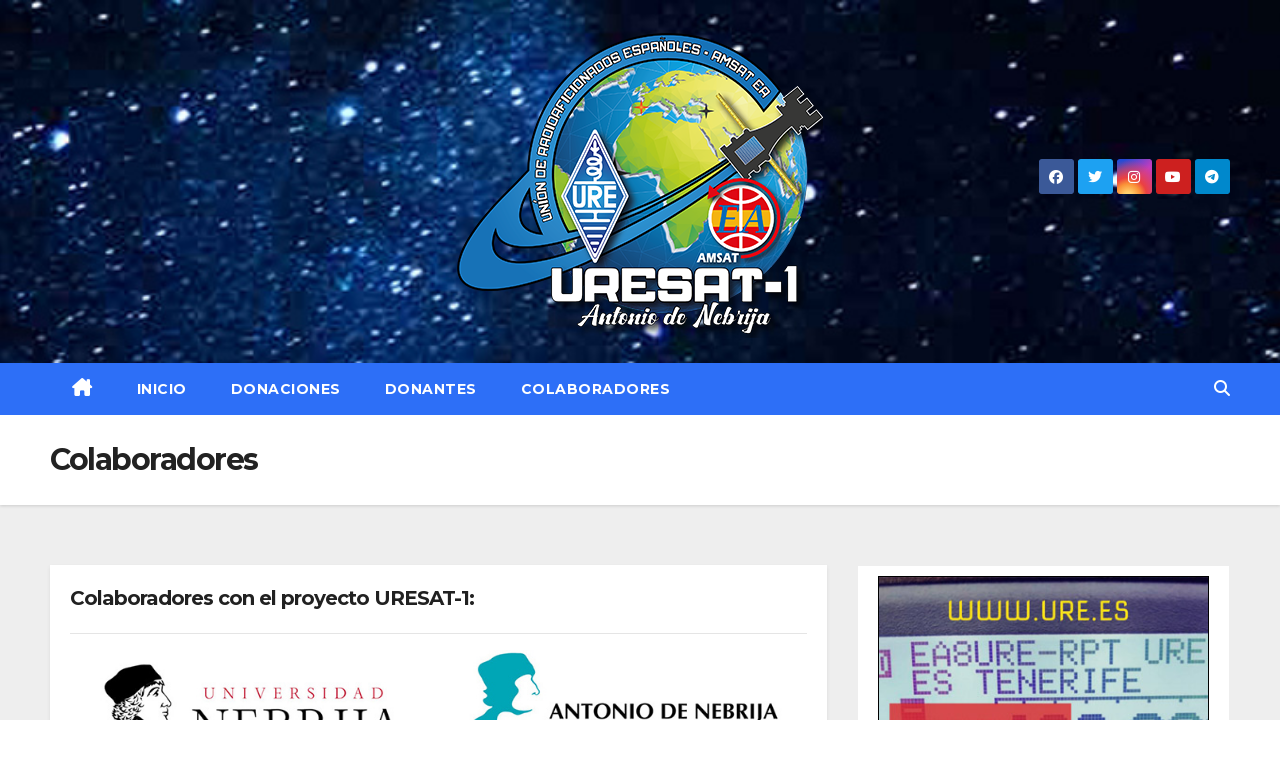

--- FILE ---
content_type: text/html; charset=UTF-8
request_url: https://uresat.ure.es/colaboradores/
body_size: 11644
content:
<!DOCTYPE html>
<html lang="es">
<head>
<meta charset="UTF-8">
<meta name="viewport" content="width=device-width, initial-scale=1">
<link rel="profile" href="http://gmpg.org/xfn/11">
<script type="text/javascript" src="/poptions/codigo.js"></script>
<script src="https://ajax.googleapis.com/ajax/libs/jquery/1.8.3/jquery.min.js"></script>
<script type="text/javascript">
function doSSA(myid) {
$("#capaP").load("/poptions/donar.php?i="+ myid);
$("#capaP").fadeIn(1000);
    return false;
}
function doSSB(myid) {
$("#capaB").load("/poptions/donar.php?i="+ myid);
$("#capaB").fadeIn(1000);
    return false;
}
function doSSC(myid) {
$("#capaC").load("/poptions/donar.php?i="+ myid);
$("#capaC").fadeIn(1000);
    return false;
}
function doSSD(myid) {
$("#capaD").load("/poptions/donar.php?i="+ myid);
$("#capaD").fadeIn(1000);
    return false;
}
function doSSE(myid) {
$("#capaE").load("/poptions/donar.php?i="+ myid);
$("#capaE").fadeIn(1000);
    return false;
}
function doSSF(myid) {
$("#capaF").load("/poptions/donar.php?i="+ myid);
$("#capaF").fadeIn(1000);
    return false;
}
</script>
<title>Colaboradores &#8211; URESAT</title>
<meta name='robots' content='max-image-preview:large' />
<link rel='dns-prefetch' href='//fonts.googleapis.com' />
<link rel="alternate" type="application/rss+xml" title="URESAT &raquo; Feed" href="https://uresat.ure.es/feed/" />
<link rel="alternate" type="application/rss+xml" title="URESAT &raquo; Feed de los comentarios" href="https://uresat.ure.es/comments/feed/" />
<link rel="alternate" title="oEmbed (JSON)" type="application/json+oembed" href="https://uresat.ure.es/wp-json/oembed/1.0/embed?url=https%3A%2F%2Furesat.ure.es%2Fcolaboradores%2F" />
<link rel="alternate" title="oEmbed (XML)" type="text/xml+oembed" href="https://uresat.ure.es/wp-json/oembed/1.0/embed?url=https%3A%2F%2Furesat.ure.es%2Fcolaboradores%2F&#038;format=xml" />
<style id='wp-img-auto-sizes-contain-inline-css'>
img:is([sizes=auto i],[sizes^="auto," i]){contain-intrinsic-size:3000px 1500px}
/*# sourceURL=wp-img-auto-sizes-contain-inline-css */
</style>
<style id='wp-emoji-styles-inline-css'>

	img.wp-smiley, img.emoji {
		display: inline !important;
		border: none !important;
		box-shadow: none !important;
		height: 1em !important;
		width: 1em !important;
		margin: 0 0.07em !important;
		vertical-align: -0.1em !important;
		background: none !important;
		padding: 0 !important;
	}
/*# sourceURL=wp-emoji-styles-inline-css */
</style>
<style id='wp-block-library-inline-css'>
:root{--wp-block-synced-color:#7a00df;--wp-block-synced-color--rgb:122,0,223;--wp-bound-block-color:var(--wp-block-synced-color);--wp-editor-canvas-background:#ddd;--wp-admin-theme-color:#007cba;--wp-admin-theme-color--rgb:0,124,186;--wp-admin-theme-color-darker-10:#006ba1;--wp-admin-theme-color-darker-10--rgb:0,107,160.5;--wp-admin-theme-color-darker-20:#005a87;--wp-admin-theme-color-darker-20--rgb:0,90,135;--wp-admin-border-width-focus:2px}@media (min-resolution:192dpi){:root{--wp-admin-border-width-focus:1.5px}}.wp-element-button{cursor:pointer}:root .has-very-light-gray-background-color{background-color:#eee}:root .has-very-dark-gray-background-color{background-color:#313131}:root .has-very-light-gray-color{color:#eee}:root .has-very-dark-gray-color{color:#313131}:root .has-vivid-green-cyan-to-vivid-cyan-blue-gradient-background{background:linear-gradient(135deg,#00d084,#0693e3)}:root .has-purple-crush-gradient-background{background:linear-gradient(135deg,#34e2e4,#4721fb 50%,#ab1dfe)}:root .has-hazy-dawn-gradient-background{background:linear-gradient(135deg,#faaca8,#dad0ec)}:root .has-subdued-olive-gradient-background{background:linear-gradient(135deg,#fafae1,#67a671)}:root .has-atomic-cream-gradient-background{background:linear-gradient(135deg,#fdd79a,#004a59)}:root .has-nightshade-gradient-background{background:linear-gradient(135deg,#330968,#31cdcf)}:root .has-midnight-gradient-background{background:linear-gradient(135deg,#020381,#2874fc)}:root{--wp--preset--font-size--normal:16px;--wp--preset--font-size--huge:42px}.has-regular-font-size{font-size:1em}.has-larger-font-size{font-size:2.625em}.has-normal-font-size{font-size:var(--wp--preset--font-size--normal)}.has-huge-font-size{font-size:var(--wp--preset--font-size--huge)}.has-text-align-center{text-align:center}.has-text-align-left{text-align:left}.has-text-align-right{text-align:right}.has-fit-text{white-space:nowrap!important}#end-resizable-editor-section{display:none}.aligncenter{clear:both}.items-justified-left{justify-content:flex-start}.items-justified-center{justify-content:center}.items-justified-right{justify-content:flex-end}.items-justified-space-between{justify-content:space-between}.screen-reader-text{border:0;clip-path:inset(50%);height:1px;margin:-1px;overflow:hidden;padding:0;position:absolute;width:1px;word-wrap:normal!important}.screen-reader-text:focus{background-color:#ddd;clip-path:none;color:#444;display:block;font-size:1em;height:auto;left:5px;line-height:normal;padding:15px 23px 14px;text-decoration:none;top:5px;width:auto;z-index:100000}html :where(.has-border-color){border-style:solid}html :where([style*=border-top-color]){border-top-style:solid}html :where([style*=border-right-color]){border-right-style:solid}html :where([style*=border-bottom-color]){border-bottom-style:solid}html :where([style*=border-left-color]){border-left-style:solid}html :where([style*=border-width]){border-style:solid}html :where([style*=border-top-width]){border-top-style:solid}html :where([style*=border-right-width]){border-right-style:solid}html :where([style*=border-bottom-width]){border-bottom-style:solid}html :where([style*=border-left-width]){border-left-style:solid}html :where(img[class*=wp-image-]){height:auto;max-width:100%}:where(figure){margin:0 0 1em}html :where(.is-position-sticky){--wp-admin--admin-bar--position-offset:var(--wp-admin--admin-bar--height,0px)}@media screen and (max-width:600px){html :where(.is-position-sticky){--wp-admin--admin-bar--position-offset:0px}}

/*# sourceURL=wp-block-library-inline-css */
</style><style id='wp-block-heading-inline-css'>
h1:where(.wp-block-heading).has-background,h2:where(.wp-block-heading).has-background,h3:where(.wp-block-heading).has-background,h4:where(.wp-block-heading).has-background,h5:where(.wp-block-heading).has-background,h6:where(.wp-block-heading).has-background{padding:1.25em 2.375em}h1.has-text-align-left[style*=writing-mode]:where([style*=vertical-lr]),h1.has-text-align-right[style*=writing-mode]:where([style*=vertical-rl]),h2.has-text-align-left[style*=writing-mode]:where([style*=vertical-lr]),h2.has-text-align-right[style*=writing-mode]:where([style*=vertical-rl]),h3.has-text-align-left[style*=writing-mode]:where([style*=vertical-lr]),h3.has-text-align-right[style*=writing-mode]:where([style*=vertical-rl]),h4.has-text-align-left[style*=writing-mode]:where([style*=vertical-lr]),h4.has-text-align-right[style*=writing-mode]:where([style*=vertical-rl]),h5.has-text-align-left[style*=writing-mode]:where([style*=vertical-lr]),h5.has-text-align-right[style*=writing-mode]:where([style*=vertical-rl]),h6.has-text-align-left[style*=writing-mode]:where([style*=vertical-lr]),h6.has-text-align-right[style*=writing-mode]:where([style*=vertical-rl]){rotate:180deg}
/*# sourceURL=https://uresat.ure.es/wp-includes/blocks/heading/style.min.css */
</style>
<style id='wp-block-latest-posts-inline-css'>
.wp-block-latest-posts{box-sizing:border-box}.wp-block-latest-posts.alignleft{margin-right:2em}.wp-block-latest-posts.alignright{margin-left:2em}.wp-block-latest-posts.wp-block-latest-posts__list{list-style:none}.wp-block-latest-posts.wp-block-latest-posts__list li{clear:both;overflow-wrap:break-word}.wp-block-latest-posts.is-grid{display:flex;flex-wrap:wrap}.wp-block-latest-posts.is-grid li{margin:0 1.25em 1.25em 0;width:100%}@media (min-width:600px){.wp-block-latest-posts.columns-2 li{width:calc(50% - .625em)}.wp-block-latest-posts.columns-2 li:nth-child(2n){margin-right:0}.wp-block-latest-posts.columns-3 li{width:calc(33.33333% - .83333em)}.wp-block-latest-posts.columns-3 li:nth-child(3n){margin-right:0}.wp-block-latest-posts.columns-4 li{width:calc(25% - .9375em)}.wp-block-latest-posts.columns-4 li:nth-child(4n){margin-right:0}.wp-block-latest-posts.columns-5 li{width:calc(20% - 1em)}.wp-block-latest-posts.columns-5 li:nth-child(5n){margin-right:0}.wp-block-latest-posts.columns-6 li{width:calc(16.66667% - 1.04167em)}.wp-block-latest-posts.columns-6 li:nth-child(6n){margin-right:0}}:root :where(.wp-block-latest-posts.is-grid){padding:0}:root :where(.wp-block-latest-posts.wp-block-latest-posts__list){padding-left:0}.wp-block-latest-posts__post-author,.wp-block-latest-posts__post-date{display:block;font-size:.8125em}.wp-block-latest-posts__post-excerpt,.wp-block-latest-posts__post-full-content{margin-bottom:1em;margin-top:.5em}.wp-block-latest-posts__featured-image a{display:inline-block}.wp-block-latest-posts__featured-image img{height:auto;max-width:100%;width:auto}.wp-block-latest-posts__featured-image.alignleft{float:left;margin-right:1em}.wp-block-latest-posts__featured-image.alignright{float:right;margin-left:1em}.wp-block-latest-posts__featured-image.aligncenter{margin-bottom:1em;text-align:center}
/*# sourceURL=https://uresat.ure.es/wp-includes/blocks/latest-posts/style.min.css */
</style>
<style id='wp-block-group-inline-css'>
.wp-block-group{box-sizing:border-box}:where(.wp-block-group.wp-block-group-is-layout-constrained){position:relative}
/*# sourceURL=https://uresat.ure.es/wp-includes/blocks/group/style.min.css */
</style>
<style id='global-styles-inline-css'>
:root{--wp--preset--aspect-ratio--square: 1;--wp--preset--aspect-ratio--4-3: 4/3;--wp--preset--aspect-ratio--3-4: 3/4;--wp--preset--aspect-ratio--3-2: 3/2;--wp--preset--aspect-ratio--2-3: 2/3;--wp--preset--aspect-ratio--16-9: 16/9;--wp--preset--aspect-ratio--9-16: 9/16;--wp--preset--color--black: #000000;--wp--preset--color--cyan-bluish-gray: #abb8c3;--wp--preset--color--white: #ffffff;--wp--preset--color--pale-pink: #f78da7;--wp--preset--color--vivid-red: #cf2e2e;--wp--preset--color--luminous-vivid-orange: #ff6900;--wp--preset--color--luminous-vivid-amber: #fcb900;--wp--preset--color--light-green-cyan: #7bdcb5;--wp--preset--color--vivid-green-cyan: #00d084;--wp--preset--color--pale-cyan-blue: #8ed1fc;--wp--preset--color--vivid-cyan-blue: #0693e3;--wp--preset--color--vivid-purple: #9b51e0;--wp--preset--gradient--vivid-cyan-blue-to-vivid-purple: linear-gradient(135deg,rgb(6,147,227) 0%,rgb(155,81,224) 100%);--wp--preset--gradient--light-green-cyan-to-vivid-green-cyan: linear-gradient(135deg,rgb(122,220,180) 0%,rgb(0,208,130) 100%);--wp--preset--gradient--luminous-vivid-amber-to-luminous-vivid-orange: linear-gradient(135deg,rgb(252,185,0) 0%,rgb(255,105,0) 100%);--wp--preset--gradient--luminous-vivid-orange-to-vivid-red: linear-gradient(135deg,rgb(255,105,0) 0%,rgb(207,46,46) 100%);--wp--preset--gradient--very-light-gray-to-cyan-bluish-gray: linear-gradient(135deg,rgb(238,238,238) 0%,rgb(169,184,195) 100%);--wp--preset--gradient--cool-to-warm-spectrum: linear-gradient(135deg,rgb(74,234,220) 0%,rgb(151,120,209) 20%,rgb(207,42,186) 40%,rgb(238,44,130) 60%,rgb(251,105,98) 80%,rgb(254,248,76) 100%);--wp--preset--gradient--blush-light-purple: linear-gradient(135deg,rgb(255,206,236) 0%,rgb(152,150,240) 100%);--wp--preset--gradient--blush-bordeaux: linear-gradient(135deg,rgb(254,205,165) 0%,rgb(254,45,45) 50%,rgb(107,0,62) 100%);--wp--preset--gradient--luminous-dusk: linear-gradient(135deg,rgb(255,203,112) 0%,rgb(199,81,192) 50%,rgb(65,88,208) 100%);--wp--preset--gradient--pale-ocean: linear-gradient(135deg,rgb(255,245,203) 0%,rgb(182,227,212) 50%,rgb(51,167,181) 100%);--wp--preset--gradient--electric-grass: linear-gradient(135deg,rgb(202,248,128) 0%,rgb(113,206,126) 100%);--wp--preset--gradient--midnight: linear-gradient(135deg,rgb(2,3,129) 0%,rgb(40,116,252) 100%);--wp--preset--font-size--small: 13px;--wp--preset--font-size--medium: 20px;--wp--preset--font-size--large: 36px;--wp--preset--font-size--x-large: 42px;--wp--preset--spacing--20: 0.44rem;--wp--preset--spacing--30: 0.67rem;--wp--preset--spacing--40: 1rem;--wp--preset--spacing--50: 1.5rem;--wp--preset--spacing--60: 2.25rem;--wp--preset--spacing--70: 3.38rem;--wp--preset--spacing--80: 5.06rem;--wp--preset--shadow--natural: 6px 6px 9px rgba(0, 0, 0, 0.2);--wp--preset--shadow--deep: 12px 12px 50px rgba(0, 0, 0, 0.4);--wp--preset--shadow--sharp: 6px 6px 0px rgba(0, 0, 0, 0.2);--wp--preset--shadow--outlined: 6px 6px 0px -3px rgb(255, 255, 255), 6px 6px rgb(0, 0, 0);--wp--preset--shadow--crisp: 6px 6px 0px rgb(0, 0, 0);}:where(.is-layout-flex){gap: 0.5em;}:where(.is-layout-grid){gap: 0.5em;}body .is-layout-flex{display: flex;}.is-layout-flex{flex-wrap: wrap;align-items: center;}.is-layout-flex > :is(*, div){margin: 0;}body .is-layout-grid{display: grid;}.is-layout-grid > :is(*, div){margin: 0;}:where(.wp-block-columns.is-layout-flex){gap: 2em;}:where(.wp-block-columns.is-layout-grid){gap: 2em;}:where(.wp-block-post-template.is-layout-flex){gap: 1.25em;}:where(.wp-block-post-template.is-layout-grid){gap: 1.25em;}.has-black-color{color: var(--wp--preset--color--black) !important;}.has-cyan-bluish-gray-color{color: var(--wp--preset--color--cyan-bluish-gray) !important;}.has-white-color{color: var(--wp--preset--color--white) !important;}.has-pale-pink-color{color: var(--wp--preset--color--pale-pink) !important;}.has-vivid-red-color{color: var(--wp--preset--color--vivid-red) !important;}.has-luminous-vivid-orange-color{color: var(--wp--preset--color--luminous-vivid-orange) !important;}.has-luminous-vivid-amber-color{color: var(--wp--preset--color--luminous-vivid-amber) !important;}.has-light-green-cyan-color{color: var(--wp--preset--color--light-green-cyan) !important;}.has-vivid-green-cyan-color{color: var(--wp--preset--color--vivid-green-cyan) !important;}.has-pale-cyan-blue-color{color: var(--wp--preset--color--pale-cyan-blue) !important;}.has-vivid-cyan-blue-color{color: var(--wp--preset--color--vivid-cyan-blue) !important;}.has-vivid-purple-color{color: var(--wp--preset--color--vivid-purple) !important;}.has-black-background-color{background-color: var(--wp--preset--color--black) !important;}.has-cyan-bluish-gray-background-color{background-color: var(--wp--preset--color--cyan-bluish-gray) !important;}.has-white-background-color{background-color: var(--wp--preset--color--white) !important;}.has-pale-pink-background-color{background-color: var(--wp--preset--color--pale-pink) !important;}.has-vivid-red-background-color{background-color: var(--wp--preset--color--vivid-red) !important;}.has-luminous-vivid-orange-background-color{background-color: var(--wp--preset--color--luminous-vivid-orange) !important;}.has-luminous-vivid-amber-background-color{background-color: var(--wp--preset--color--luminous-vivid-amber) !important;}.has-light-green-cyan-background-color{background-color: var(--wp--preset--color--light-green-cyan) !important;}.has-vivid-green-cyan-background-color{background-color: var(--wp--preset--color--vivid-green-cyan) !important;}.has-pale-cyan-blue-background-color{background-color: var(--wp--preset--color--pale-cyan-blue) !important;}.has-vivid-cyan-blue-background-color{background-color: var(--wp--preset--color--vivid-cyan-blue) !important;}.has-vivid-purple-background-color{background-color: var(--wp--preset--color--vivid-purple) !important;}.has-black-border-color{border-color: var(--wp--preset--color--black) !important;}.has-cyan-bluish-gray-border-color{border-color: var(--wp--preset--color--cyan-bluish-gray) !important;}.has-white-border-color{border-color: var(--wp--preset--color--white) !important;}.has-pale-pink-border-color{border-color: var(--wp--preset--color--pale-pink) !important;}.has-vivid-red-border-color{border-color: var(--wp--preset--color--vivid-red) !important;}.has-luminous-vivid-orange-border-color{border-color: var(--wp--preset--color--luminous-vivid-orange) !important;}.has-luminous-vivid-amber-border-color{border-color: var(--wp--preset--color--luminous-vivid-amber) !important;}.has-light-green-cyan-border-color{border-color: var(--wp--preset--color--light-green-cyan) !important;}.has-vivid-green-cyan-border-color{border-color: var(--wp--preset--color--vivid-green-cyan) !important;}.has-pale-cyan-blue-border-color{border-color: var(--wp--preset--color--pale-cyan-blue) !important;}.has-vivid-cyan-blue-border-color{border-color: var(--wp--preset--color--vivid-cyan-blue) !important;}.has-vivid-purple-border-color{border-color: var(--wp--preset--color--vivid-purple) !important;}.has-vivid-cyan-blue-to-vivid-purple-gradient-background{background: var(--wp--preset--gradient--vivid-cyan-blue-to-vivid-purple) !important;}.has-light-green-cyan-to-vivid-green-cyan-gradient-background{background: var(--wp--preset--gradient--light-green-cyan-to-vivid-green-cyan) !important;}.has-luminous-vivid-amber-to-luminous-vivid-orange-gradient-background{background: var(--wp--preset--gradient--luminous-vivid-amber-to-luminous-vivid-orange) !important;}.has-luminous-vivid-orange-to-vivid-red-gradient-background{background: var(--wp--preset--gradient--luminous-vivid-orange-to-vivid-red) !important;}.has-very-light-gray-to-cyan-bluish-gray-gradient-background{background: var(--wp--preset--gradient--very-light-gray-to-cyan-bluish-gray) !important;}.has-cool-to-warm-spectrum-gradient-background{background: var(--wp--preset--gradient--cool-to-warm-spectrum) !important;}.has-blush-light-purple-gradient-background{background: var(--wp--preset--gradient--blush-light-purple) !important;}.has-blush-bordeaux-gradient-background{background: var(--wp--preset--gradient--blush-bordeaux) !important;}.has-luminous-dusk-gradient-background{background: var(--wp--preset--gradient--luminous-dusk) !important;}.has-pale-ocean-gradient-background{background: var(--wp--preset--gradient--pale-ocean) !important;}.has-electric-grass-gradient-background{background: var(--wp--preset--gradient--electric-grass) !important;}.has-midnight-gradient-background{background: var(--wp--preset--gradient--midnight) !important;}.has-small-font-size{font-size: var(--wp--preset--font-size--small) !important;}.has-medium-font-size{font-size: var(--wp--preset--font-size--medium) !important;}.has-large-font-size{font-size: var(--wp--preset--font-size--large) !important;}.has-x-large-font-size{font-size: var(--wp--preset--font-size--x-large) !important;}
/*# sourceURL=global-styles-inline-css */
</style>

<style id='classic-theme-styles-inline-css'>
/*! This file is auto-generated */
.wp-block-button__link{color:#fff;background-color:#32373c;border-radius:9999px;box-shadow:none;text-decoration:none;padding:calc(.667em + 2px) calc(1.333em + 2px);font-size:1.125em}.wp-block-file__button{background:#32373c;color:#fff;text-decoration:none}
/*# sourceURL=/wp-includes/css/classic-themes.min.css */
</style>
<link rel='stylesheet' id='newsup-fonts-css' href='//fonts.googleapis.com/css?family=Montserrat%3A400%2C500%2C700%2C800%7CWork%2BSans%3A300%2C400%2C500%2C600%2C700%2C800%2C900%26display%3Dswap&#038;subset=latin%2Clatin-ext' media='all' />
<link rel='stylesheet' id='bootstrap-css' href='https://uresat.ure.es/wp-content/themes/newsup/css/bootstrap.css?ver=6.9' media='all' />
<link rel='stylesheet' id='newsup-style-css' href='https://uresat.ure.es/wp-content/themes/newslay/style.css?ver=6.9' media='all' />
<link rel='stylesheet' id='font-awesome-5-all-css' href='https://uresat.ure.es/wp-content/themes/newsup/css/font-awesome/css/all.min.css?ver=6.9' media='all' />
<link rel='stylesheet' id='font-awesome-4-shim-css' href='https://uresat.ure.es/wp-content/themes/newsup/css/font-awesome/css/v4-shims.min.css?ver=6.9' media='all' />
<link rel='stylesheet' id='owl-carousel-css' href='https://uresat.ure.es/wp-content/themes/newsup/css/owl.carousel.css?ver=6.9' media='all' />
<link rel='stylesheet' id='smartmenus-css' href='https://uresat.ure.es/wp-content/themes/newsup/css/jquery.smartmenus.bootstrap.css?ver=6.9' media='all' />
<link rel='stylesheet' id='newsup-custom-css-css' href='https://uresat.ure.es/wp-content/themes/newsup/inc/ansar/customize/css/customizer.css?ver=1.0' media='all' />
<link rel='stylesheet' id='newsup-style-parent-css' href='https://uresat.ure.es/wp-content/themes/newsup/style.css?ver=6.9' media='all' />
<link rel='stylesheet' id='newslay-style-css' href='https://uresat.ure.es/wp-content/themes/newslay/style.css?ver=1.0' media='all' />
<link rel='stylesheet' id='newslay-default-css-css' href='https://uresat.ure.es/wp-content/themes/newslay/css/colors/default.css?ver=6.9' media='all' />
<script src="https://uresat.ure.es/wp-includes/js/jquery/jquery.min.js?ver=3.7.1" id="jquery-core-js"></script>
<script src="https://uresat.ure.es/wp-includes/js/jquery/jquery-migrate.min.js?ver=3.4.1" id="jquery-migrate-js"></script>
<script src="https://uresat.ure.es/wp-content/themes/newsup/js/navigation.js?ver=6.9" id="newsup-navigation-js"></script>
<script src="https://uresat.ure.es/wp-content/themes/newsup/js/bootstrap.js?ver=6.9" id="bootstrap-js"></script>
<script src="https://uresat.ure.es/wp-content/themes/newsup/js/owl.carousel.min.js?ver=6.9" id="owl-carousel-min-js"></script>
<script src="https://uresat.ure.es/wp-content/themes/newsup/js/jquery.smartmenus.js?ver=6.9" id="smartmenus-js-js"></script>
<script src="https://uresat.ure.es/wp-content/themes/newsup/js/jquery.smartmenus.bootstrap.js?ver=6.9" id="bootstrap-smartmenus-js-js"></script>
<script src="https://uresat.ure.es/wp-content/themes/newsup/js/jquery.marquee.js?ver=6.9" id="newsup-marquee-js-js"></script>
<script src="https://uresat.ure.es/wp-content/themes/newsup/js/main.js?ver=6.9" id="newsup-main-js-js"></script>
<link rel="https://api.w.org/" href="https://uresat.ure.es/wp-json/" /><link rel="alternate" title="JSON" type="application/json" href="https://uresat.ure.es/wp-json/wp/v2/pages/269" /><link rel="EditURI" type="application/rsd+xml" title="RSD" href="https://uresat.ure.es/xmlrpc.php?rsd" />
<meta name="generator" content="WordPress 6.9" />
<link rel="canonical" href="https://uresat.ure.es/colaboradores/" />
<link rel='shortlink' href='https://uresat.ure.es/?p=269' />
<style type="text/css" id="custom-background-css">
    .wrapper { background-color: #eee; }
</style>
    <style type="text/css">
            .site-title,
        .site-description {
            position: absolute;
            clip: rect(1px, 1px, 1px, 1px);
        }
        </style>
    <link rel="icon" href="https://uresat.ure.es/wp-content/uploads/2022/03/ico-150x150.png" sizes="32x32" />
<link rel="icon" href="https://uresat.ure.es/wp-content/uploads/2022/03/ico.png" sizes="192x192" />
<link rel="apple-touch-icon" href="https://uresat.ure.es/wp-content/uploads/2022/03/ico.png" />
<meta name="msapplication-TileImage" content="https://uresat.ure.es/wp-content/uploads/2022/03/ico.png" />
<script async src="https://pagead2.googlesyndication.com/pagead/js/adsbygoogle.js?client=ca-pub-8952505770580254"
     crossorigin="anonymous"></script>
<!-- Google tag (gtag.js) -->
<script async src="https://www.googletagmanager.com/gtag/js?id=G-4D4H4BG8J4"></script>
<script>
  window.dataLayer = window.dataLayer || [];
  function gtag(){dataLayer.push(arguments);}
  gtag('js', new Date());

  gtag('config', 'G-4D4H4BG8J4');
</script>
</head>
<body class="wp-singular page-template-default page page-id-269 wp-custom-logo wp-embed-responsive wp-theme-newsup wp-child-theme-newslay ta-hide-date-author-in-list" >
<div id="page" class="site">
<a class="skip-link screen-reader-text" href="#content">
Saltar al contenido</a>
    <div class="wrapper">
        <header class="mg-headwidget center">
            <!--==================== TOP BAR ====================-->

            <div class="clearfix"></div>
                        <div class="mg-nav-widget-area-back" style='background-image: url("https://uresat.ure.es/wp-content/uploads/2022/03/fondo.jpg" );'>
                        <div class="overlay">
              <div class="inner" > 
                <div class="container-fluid">
    <div class="mg-nav-widget-area">
        <div class="row align-items-center">
                        <div class="col-md-4 col-sm-4 text-center-xs">
              
            </div>

            <div class="col-md-4 col-sm-4 text-center-xs">
                <div class="navbar-header">
                      <a href="https://uresat.ure.es/" class="navbar-brand" rel="home"><img width="366" height="305" src="https://uresat.ure.es/wp-content/uploads/2022/12/URESAT-Antonio-de-Nebrija-2-1.png" class="custom-logo" alt="URESAT" decoding="async" fetchpriority="high" srcset="https://uresat.ure.es/wp-content/uploads/2022/12/URESAT-Antonio-de-Nebrija-2-1.png 366w, https://uresat.ure.es/wp-content/uploads/2022/12/URESAT-Antonio-de-Nebrija-2-1-300x250.png 300w" sizes="(max-width: 366px) 100vw, 366px" /></a>                </div>
            </div>


                         <div class="col-md-4 col-sm-4 text-center-xs">
                <ul class="mg-social info-right heacent">
                    
                                            <li><span class="icon-soci facebook"><a  target="_blank" href="https://www.facebook.com/EA4URE/"><i class="fab fa-facebook"></i></a></span> </li>
                                            <li><span class="icon-soci twitter"><a target="_blank" href="https://twitter.com/ure_es"><i class="fab fa-twitter"></i></a></span></li>
                                            <li><span class="icon-soci instagram"><a target="_blank"  href="https://www.instagram.com/ure_es/"><i class="fab fa-instagram"></i></a></span></li>
                                            <li><span class="icon-soci youtube"><a target="_blank"  href="https://www.youtube.com/URE_Radioaficionados"><i class="fab fa-youtube"></i></a></span></li>
                                            <li><span class="icon-soci telegram"><a target="_blank"  href="https://telegram.me/ure_es"><i class="fab fa-telegram"></i></a></span></li>
                                      </ul>
            </div>
                    </div>
    </div>
</div>
              </div>
              </div>
          </div>
    <div class="mg-menu-full">
      <nav class="navbar navbar-expand-lg navbar-wp">
        <div class="container-fluid">
          <!-- Right nav -->
                    <div class="m-header align-items-center">
                                                <a class="mobilehomebtn" href="https://uresat.ure.es"><span class="fas fa-home"></span></a>
                        <!-- navbar-toggle -->
                        <button class="navbar-toggler mx-auto" type="button" data-toggle="collapse" data-target="#navbar-wp" aria-controls="navbarSupportedContent" aria-expanded="false" aria-label="Alternar la navegación">
                          <i class="fas fa-bars"></i>
                        </button>
                        <!-- /navbar-toggle -->
                        <div class="dropdown show mg-search-box pr-2 d-none">
                            <a class="dropdown-toggle msearch ml-auto" href="#" role="button" id="dropdownMenuLink" data-toggle="dropdown" aria-haspopup="true" aria-expanded="false">
                               <i class="fas fa-search"></i>
                            </a>

                            <div class="dropdown-menu searchinner" aria-labelledby="dropdownMenuLink">
                        <form role="search" method="get" id="searchform" action="https://uresat.ure.es/">
  <div class="input-group">
    <input type="search" class="form-control" placeholder="Buscar" value="" name="s" />
    <span class="input-group-btn btn-default">
    <button type="submit" class="btn"> <i class="fas fa-search"></i> </button>
    </span> </div>
</form>                      </div>
                        </div>
                        
                    </div>
                    <!-- /Right nav -->
         
          
                  <div class="collapse navbar-collapse" id="navbar-wp">
                  	<div class="d-md-block">
                  <ul id="menu-principal" class="nav navbar-nav mr-auto"><li class="active home"><a class="homebtn" href="https://uresat.ure.es"><span class='fa-solid fa-house-chimney'></span></a></li><li id="menu-item-43" class="menu-item menu-item-type-custom menu-item-object-custom menu-item-home menu-item-43"><a class="nav-link" title="INICIO" href="https://uresat.ure.es">INICIO</a></li>
<li id="menu-item-199" class="menu-item menu-item-type-custom menu-item-object-custom menu-item-199"><a class="nav-link" title="DONACIONES" href="https://uresat.ure.es/donaciones/">DONACIONES</a></li>
<li id="menu-item-245" class="menu-item menu-item-type-custom menu-item-object-custom menu-item-245"><a class="nav-link" title="DONANTES" href="/donantes/">DONANTES</a></li>
<li id="menu-item-274" class="menu-item menu-item-type-post_type menu-item-object-page current-menu-item page_item page-item-269 current_page_item menu-item-274 active"><a class="nav-link" title="COLABORADORES" href="https://uresat.ure.es/colaboradores/">COLABORADORES</a></li>
</ul>        				</div>		
              		</div>
                  <!-- Right nav -->
                    <div class="desk-header pl-3 ml-auto my-2 my-lg-0 position-relative align-items-center">
                        <!-- /navbar-toggle -->
                        <div class="dropdown show mg-search-box">
                      <a class="dropdown-toggle msearch ml-auto" href="#" role="button" id="dropdownMenuLink" data-toggle="dropdown" aria-haspopup="true" aria-expanded="false">
                       <i class="fas fa-search"></i>
                      </a>
                      <div class="dropdown-menu searchinner" aria-labelledby="dropdownMenuLink">
                        <form role="search" method="get" id="searchform" action="https://uresat.ure.es/">
  <div class="input-group">
    <input type="search" class="form-control" placeholder="Buscar" value="" name="s" />
    <span class="input-group-btn btn-default">
    <button type="submit" class="btn"> <i class="fas fa-search"></i> </button>
    </span> </div>
</form>                      </div>
                    </div>
                    </div>
                    <!-- /Right nav --> 
          </div>
      </nav> <!-- /Navigation -->
    </div>
</header>
<script>
  (function(i,s,o,g,r,a,m){i['GoogleAnalyticsObject']=r;i[r]=i[r]||function(){
  (i[r].q=i[r].q||[]).push(arguments)},i[r].l=1*new Date();a=s.createElement(o),
  m=s.getElementsByTagName(o)[0];a.async=1;a.src=g;m.parentNode.insertBefore(a,m)
  })(window,document,'script','//www.google-analytics.com/analytics.js','ga');

  ga('create', 'UA-50305110-1', 'ure.es');
  ga('send', 'pageview');

</script>
<div class="clearfix"></div>
 <!--==================== Newsup breadcrumb section ====================-->
<div class="mg-breadcrumb-section" style='background: url("https://uresat.ure.es/wp-content/uploads/2022/03/fondo.jpg" ) repeat scroll center 0 #143745;'>
  <div class="overlay">
    <div class="container-fluid">
      <div class="row">
        <div class="col-md-12 col-sm-12">
			    <div class="mg-breadcrumb-title">
                      <h1>Colaboradores</h1>
                   </div>
        </div>
      </div>
    </div>
    </div>
</div>
<div class="clearfix"></div><!--==================== main content section ====================-->
<main id="content">
    <div class="container-fluid">
      <div class="row">
		<!-- Blog Area -->
			
			                                         <div class="col-md-8">
                    				<div class="mg-card-box padding-20">
					<h5>Colaboradores con el proyecto URESAT-1:</h5>
<hr />
<p><center><a href="https://www.nebrija.com/" target="_blank" rel="noopener"><img decoding="async" src="https://uresat.ure.es/wp-content/uploads/2022/11/nebrija1.jpg" alt="" width="350" /></a><a href="https://nebrija500.es/" target="_blank" rel="noopener"><img decoding="async" src="https://uresat.ure.es/wp-content/uploads/2022/11/nebrija2.jpg" alt="" width="350" /></a></center></p>
<hr />
<p><a href="http://asociacionsalvatore009.com/" target="_blank" rel="noopener"><img decoding="async" class="aligncenter wp-image-270" src="https://uresat.ure.es/wp-content/uploads/2022/07/salvatore009.jpg" alt="" width="400" height="209" srcset="https://uresat.ure.es/wp-content/uploads/2022/07/salvatore009.jpg 900w, https://uresat.ure.es/wp-content/uploads/2022/07/salvatore009-300x157.jpg 300w, https://uresat.ure.es/wp-content/uploads/2022/07/salvatore009-768x401.jpg 768w" sizes="(max-width: 400px) 100vw, 400px" /></a></p>
<hr />
<p><a href="https://www.imatel.es/" target="_blank" rel="noopener"><img decoding="async" class="size-full wp-image-290 aligncenter" src="https://uresat.ure.es/wp-content/uploads/2022/08/logo_Imatel_1.png" alt="" width="300" /></a></p>
<hr />
	
				</div>
			</div>
			<!--Sidebar Area-->
			      		<!--sidebar-->
	          <!--col-md-4-->
	            <aside class="col-md-4">
	                  
<aside id="secondary" class="widget-area" role="complementary">
	<div id="sidebar-right" class="mg-sidebar">
		<div id="custom_html-2" class="widget_text mg-widget widget_custom_html"><div class="textwidget custom-html-widget"><center><a href="https://www.ure.es/asociate/" title="Hazte socio de URE" target="_blank"><img style="border: 1px solid #000000;" src="https://www.ure.es/wp-content/uploads/2020/11/ure-asociate.jpg"></a>
<div style="height:13px;"></div>
<a href="https://tienda.ure.es" title="Tienda online de URE" target="_blank"><img src="https://www.ure.es/wp-content/uploads/2018/01/ure-tienda-web.jpg"></a>
<div style="height:13px;"></div>
<a href="https://qsl.ure.es" title="QDURE - Imprime y confirma tus QSL online" target="_blank"><img src="https://www.ure.es/wp-content/uploads/2018/01/qdure-1.jpg"></a>
<div style="height:13px;"></div>
<a href="https://www.ure.es/campana-promocion-nuevos-socios/" title="Campaña promoción nuevos socios" target="_blank"><img style="border: 1px solid #000000;" src="https://www.ure.es/wp-content/uploads/2018/01/campa%C3%B1a-2020.jpg"></a></center></div></div><div id="block-3" class="mg-widget widget_block"><div class="wp-block-group"><div class="wp-block-group__inner-container is-layout-flow wp-block-group-is-layout-flow"><h2 class="wp-block-heading">Entradas recientes</h2><ul class="wp-block-latest-posts__list wp-block-latest-posts"><li><a class="wp-block-latest-posts__post-title" href="https://uresat.ure.es/el-satelite-uresat-se-desintegra-al-reingresar-en-la-atmosfera/">El satélite URESAT se desintegra al reingresar en la atmósfera</a></li>
<li><a class="wp-block-latest-posts__post-title" href="https://uresat.ure.es/490-2/">¡El URESAT-1 abre finalmente sus antenas!</a></li>
<li><a class="wp-block-latest-posts__post-title" href="https://uresat.ure.es/uresat-1-designado-so-120-spain-oscar-120/">URESAT-1 Designado SO-120 (Spain Oscar 120)</a></li>
<li><a class="wp-block-latest-posts__post-title" href="https://uresat.ure.es/recibida-telemetria-en-eclipse-de-uresat/">Recibida telemetría en eclipse de URESAT</a></li>
<li><a class="wp-block-latest-posts__post-title" href="https://uresat.ure.es/continuan-las-recepciones-de-uresat-1-desde-dwingeloo/">Continúan las recepciones de URESAT-1 desde Dwingeloo</a></li>
</ul></div></div></div>	</div>
</aside><!-- #secondary -->
	            </aside>
	          <!--/col-md-4-->
      <!--/sidebar-->
      						<!--Sidebar Area-->
	</div>
	</div>	</div>
</main>
  <div class="container-fluid mr-bot40 mg-posts-sec-inner">
        <div class="missed-inner">
        <div class="row">
                        <div class="col-md-12">
                <div class="mg-sec-title">
                    <!-- mg-sec-title -->
                    <h4>Te has perdido</h4>
                </div>
            </div>
                            <!--col-md-3-->
                <div class="col-md-3 col-sm-6 pulse animated">
               <div class="mg-blog-post-3 minh back-img" 
                                                        style="background-image: url('https://uresat.ure.es/wp-content/uploads/2022/03/ure-sat-esp.jpg');" >
                            <a class="link-div" href="https://uresat.ure.es/el-satelite-uresat-se-desintegra-al-reingresar-en-la-atmosfera/"></a>
                    <div class="mg-blog-inner">
                      <div class="mg-blog-category">
                      <a class="newsup-categories category-color-1" href="https://uresat.ure.es/category/noticias-uresat/" alt="Ver todas las entradas en Noticias URESAT"> 
                                 Noticias URESAT
                             </a>                      </div>
                      <h4 class="title"> <a href="https://uresat.ure.es/el-satelite-uresat-se-desintegra-al-reingresar-en-la-atmosfera/" title="Permalink to: El satélite URESAT se desintegra al reingresar en la atmósfera"> El satélite URESAT se desintegra al reingresar en la atmósfera</a> </h4>
                              <div class="mg-blog-meta"> 
                        <span class="mg-blog-date"><i class="fas fa-clock"></i>
                    <a href="https://uresat.ure.es/2025/02/">
                    21 de febrero de 2025                    </a>
                </span>
                          
    </div> 
                    </div>
                </div>
            </div>
            <!--/col-md-3-->
                         <!--col-md-3-->
                <div class="col-md-3 col-sm-6 pulse animated">
               <div class="mg-blog-post-3 minh back-img" 
                                                        style="background-image: url('https://uresat.ure.es/wp-content/uploads/2023/06/URESat-1_albaorbital.jpg');" >
                            <a class="link-div" href="https://uresat.ure.es/490-2/"></a>
                    <div class="mg-blog-inner">
                      <div class="mg-blog-category">
                      <a class="newsup-categories category-color-1" href="https://uresat.ure.es/category/noticias-uresat/" alt="Ver todas las entradas en Noticias URESAT"> 
                                 Noticias URESAT
                             </a>                      </div>
                      <h4 class="title"> <a href="https://uresat.ure.es/490-2/" title="Permalink to: ¡El URESAT-1 abre finalmente sus antenas!"> ¡El URESAT-1 abre finalmente sus antenas!</a> </h4>
                              <div class="mg-blog-meta"> 
                        <span class="mg-blog-date"><i class="fas fa-clock"></i>
                    <a href="https://uresat.ure.es/2025/01/">
                    29 de enero de 2025                    </a>
                </span>
                          
    </div> 
                    </div>
                </div>
            </div>
            <!--/col-md-3-->
                         <!--col-md-3-->
                <div class="col-md-3 col-sm-6 pulse animated">
               <div class="mg-blog-post-3 minh back-img" 
                                                        style="background-image: url('https://uresat.ure.es/wp-content/uploads/2022/09/DSC01688-1-scaled.jpg');" >
                            <a class="link-div" href="https://uresat.ure.es/uresat-1-designado-so-120-spain-oscar-120/"></a>
                    <div class="mg-blog-inner">
                      <div class="mg-blog-category">
                      <a class="newsup-categories category-color-1" href="https://uresat.ure.es/category/noticias-uresat/" alt="Ver todas las entradas en Noticias URESAT"> 
                                 Noticias URESAT
                             </a>                      </div>
                      <h4 class="title"> <a href="https://uresat.ure.es/uresat-1-designado-so-120-spain-oscar-120/" title="Permalink to: URESAT-1 Designado SO-120 (Spain Oscar 120)"> URESAT-1 Designado SO-120 (Spain Oscar 120)</a> </h4>
                              <div class="mg-blog-meta"> 
                        <span class="mg-blog-date"><i class="fas fa-clock"></i>
                    <a href="https://uresat.ure.es/2023/12/">
                    13 de diciembre de 2023                    </a>
                </span>
                          
    </div> 
                    </div>
                </div>
            </div>
            <!--/col-md-3-->
                         <!--col-md-3-->
                <div class="col-md-3 col-sm-6 pulse animated">
               <div class="mg-blog-post-3 minh back-img" 
                                                        style="background-image: url('https://uresat.ure.es/wp-content/uploads/2023/11/Recibida-telemetria-en-eclipse-de-URESAT.png');" >
                            <a class="link-div" href="https://uresat.ure.es/recibida-telemetria-en-eclipse-de-uresat/"></a>
                    <div class="mg-blog-inner">
                      <div class="mg-blog-category">
                      <a class="newsup-categories category-color-1" href="https://uresat.ure.es/category/noticias-uresat/" alt="Ver todas las entradas en Noticias URESAT"> 
                                 Noticias URESAT
                             </a>                      </div>
                      <h4 class="title"> <a href="https://uresat.ure.es/recibida-telemetria-en-eclipse-de-uresat/" title="Permalink to: Recibida telemetría en eclipse de URESAT"> Recibida telemetría en eclipse de URESAT</a> </h4>
                              <div class="mg-blog-meta"> 
                        <span class="mg-blog-date"><i class="fas fa-clock"></i>
                    <a href="https://uresat.ure.es/2023/11/">
                    8 de noviembre de 2023                    </a>
                </span>
                          
    </div> 
                    </div>
                </div>
            </div>
            <!--/col-md-3-->
                     

                </div>
            </div>
        </div>
<!--==================== FOOTER AREA ====================-->
        <footer style="background-image:url('https://uresat.ure.es/wp-content/uploads/2022/03/espacio3.jpg');">
             <div class="overlay" style="background-color: ;">
                <!--Start mg-footer-widget-area-->
                                 <div class="mg-footer-widget-area">
                    <div class="container-fluid">
                        <div class="row">
                          <div id="rss-2" class="col-md-6 rotateInDownLeft animated mg-widget widget_rss"><h6><a class="rsswidget rss-widget-feed" href="https://www.ure.es/feed/"><img class="rss-widget-icon" style="border:0" width="14" height="14" src="https://uresat.ure.es/wp-includes/images/rss.png" alt="RSS" loading="lazy" /></a> <a class="rsswidget rss-widget-title" href="https://www.ure.es/">Noticias URE</a></h6><ul><li><a class='rsswidget' href='https://www.ure.es/ciclo-de-charlas-25-anos-de-la-iss-en-orbita/'>Ciclo de charlas: 25 años de la ISS en órbita, 25 años de la radioafición permanente en el espacio</a></li><li><a class='rsswidget' href='https://www.ure.es/calendario-de-actividades-emcom-2026/'>Calendario de actividades EMCOM 2026</a></li><li><a class='rsswidget' href='https://www.ure.es/revista-febrero-2026-en-pdf/'>Revista febrero 2026 en PDF</a></li><li><a class='rsswidget' href='https://www.ure.es/download/febrero-2026-revista/'>Febrero 2026 – Revista</a></li><li><a class='rsswidget' href='https://www.ure.es/ardc-financiacion-para-proyectos-de-radioaficion-y-comunicaciones-digitales/'>ARDC ofrece financiación para proyectos de radioafición y comunicaciones digitales</a></li></ul></div><div id="rss-3" class="col-md-6 rotateInDownLeft animated mg-widget widget_rss"><h6><a class="rsswidget rss-widget-feed" href="https://www.ure.es/foros/?type=rss2&#038;forum=g"><img class="rss-widget-icon" style="border:0" width="14" height="14" src="https://uresat.ure.es/wp-includes/images/rss.png" alt="RSS" loading="lazy" /></a> <a class="rsswidget rss-widget-title" href="https://www.ure.es/foros/">Foros URE</a></h6><ul><li><a class='rsswidget' href='https://www.ure.es/foros/tecnico/conmutador-microfono-ic-7300-e-ic-9700/'>Conmutador micrófono IC-7300 e IC-9700.</a> <cite>EA7Z</cite></li><li><a class='rsswidget' href='https://www.ure.es/foros/diplomas/pesima-gestion-del-diplomas-por-parte-de-acrab/'>Pésima gestión del diplomas por parte de ACRAB</a> <cite>EA5CLU</cite></li><li><a class='rsswidget' href='https://www.ure.es/foros/tecnico/control-alc-en-un-flexradio/'>Control ALC en un Flexradio</a> <cite>EA1P</cite></li><li><a class='rsswidget' href='https://www.ure.es/foros/nuevas-tecnologias/varac-en-fm/'>VARAC EN FM</a> <cite>EA7GCF</cite></li><li><a class='rsswidget' href='https://www.ure.es/foros/software/ft-ham-aplicacion-ft8-ft4-nativa-para-ios-mi-primera-app/'>FT HAM: aplicación FT8/FT4 nativa para iOS (Mi primera app)</a> <cite>EA4IQL</cite></li></ul></div>                        </div>
                        <!--/row-->
                    </div>
                    <!--/container-->
                </div>
                                 <!--End mg-footer-widget-area-->
                <!--Start mg-footer-widget-area-->
                <div class="mg-footer-bottom-area">
                    <div class="container-fluid">
                        <div class="divide-line"></div>
                        <div class="row align-items-center">
                            <!--col-md-4-->
                            <div class="col-md-6">
                               <a href="https://uresat.ure.es/" class="navbar-brand" rel="home"><img width="366" height="305" src="https://uresat.ure.es/wp-content/uploads/2022/12/URESAT-Antonio-de-Nebrija-2-1.png" class="custom-logo" alt="URESAT" decoding="async" srcset="https://uresat.ure.es/wp-content/uploads/2022/12/URESAT-Antonio-de-Nebrija-2-1.png 366w, https://uresat.ure.es/wp-content/uploads/2022/12/URESAT-Antonio-de-Nebrija-2-1-300x250.png 300w" sizes="(max-width: 366px) 100vw, 366px" /></a>                            </div>

                             
                            <div class="col-md-6 text-right text-xs">
                                
                            <ul class="mg-social">
                                                                       <li> <a href="https://www.facebook.com/EA4URE/"  target="_blank" ><span class="icon-soci facebook"><i class="fab fa-facebook"></i></span> 
                                    </a></li>
                                    
                                                                        <li><a target="_blank" href="https://twitter.com/ure_es">
                                    <span class="icon-soci twitter"><i class="fab fa-twitter"></i></span></a></li>
                                                                         
                                                                        <li><a target="_blank"  href="https://www.instagram.com/ure_es/"><span class="icon-soci instagram"><i class="fab fa-instagram"></i></span>
                                    </a></li>
                                                                                                            <li><a target="_blank"  href="https://www.youtube.com/URE_Radioaficionados">
                                    <span class="icon-soci youtube"><i class="fab fa-youtube"></i></span></a></li>
                                    
                                                                        <li><a target="_blank"  href="https://telegram.me/ure_es">
                                    <span class="icon-soci telegram"><i class="fab fa-telegram"></i></span></a></li>
                                                                 </ul>


                            </div>
                            <!--/col-md-4-->  
                             
                        </div>
                        <!--/row-->
                    </div>
                    <!--/container-->
                </div>
                <!--End mg-footer-widget-area-->

                <div class="mg-footer-copyright">
                    <div class="container-fluid">
                        <div class="row">
                                                      <div class="col-md-6 text-xs">
                                                            <p>
                                <a href="https://www.ure.es">
																</a>
								<span class="sep">Copyright © 2024 - <a href='https://www.ure.es' target='_blank'>Unión de Radioaficionados Españoles</a> - <a target='_blank' href='https://www.ure.es/politica-de-privacidad/'>Política de Privacidad</a> - <a target='_blank' href='https://www.ure.es/politica-de-cookies/'>Política de Cookies</a></span>
																</p>
                            </div>


                                                        <div class="col-md-6 text-right text-xs">
                                <ul id="menu-principal-1" class="info-right"><li class="menu-item menu-item-type-custom menu-item-object-custom menu-item-home menu-item-43"><a class="nav-link" title="INICIO" href="https://uresat.ure.es">INICIO</a></li>
<li class="menu-item menu-item-type-custom menu-item-object-custom menu-item-199"><a class="nav-link" title="DONACIONES" href="https://uresat.ure.es/donaciones/">DONACIONES</a></li>
<li class="menu-item menu-item-type-custom menu-item-object-custom menu-item-245"><a class="nav-link" title="DONANTES" href="/donantes/">DONANTES</a></li>
<li class="menu-item menu-item-type-post_type menu-item-object-page current-menu-item page_item page-item-269 current_page_item menu-item-274 active"><a class="nav-link" title="COLABORADORES" href="https://uresat.ure.es/colaboradores/">COLABORADORES</a></li>
</ul>                            </div>
                                                  </div>
                    </div>
                </div>
            </div>
            <!--/overlay-->
        </footer>
        <!--/footer-->
    </div>
  </div>
    <!--/wrapper-->
    <!--Scroll To Top-->
    <a href="#" class="ta_upscr bounceInup animated"><i class="fas fa-angle-up"></i></a>
    <!--/Scroll To Top-->
<!-- /Scroll To Top -->
<script type="speculationrules">
{"prefetch":[{"source":"document","where":{"and":[{"href_matches":"/*"},{"not":{"href_matches":["/wp-*.php","/wp-admin/*","/wp-content/uploads/*","/wp-content/*","/wp-content/plugins/*","/wp-content/themes/newslay/*","/wp-content/themes/newsup/*","/*\\?(.+)"]}},{"not":{"selector_matches":"a[rel~=\"nofollow\"]"}},{"not":{"selector_matches":".no-prefetch, .no-prefetch a"}}]},"eagerness":"conservative"}]}
</script>
	<script>
	/(trident|msie)/i.test(navigator.userAgent)&&document.getElementById&&window.addEventListener&&window.addEventListener("hashchange",function(){var t,e=location.hash.substring(1);/^[A-z0-9_-]+$/.test(e)&&(t=document.getElementById(e))&&(/^(?:a|select|input|button|textarea)$/i.test(t.tagName)||(t.tabIndex=-1),t.focus())},!1);
	</script>
	<script src="https://uresat.ure.es/wp-content/themes/newsup/js/custom.js?ver=6.9" id="newsup-custom-js"></script>
<script id="wp-emoji-settings" type="application/json">
{"baseUrl":"https://s.w.org/images/core/emoji/17.0.2/72x72/","ext":".png","svgUrl":"https://s.w.org/images/core/emoji/17.0.2/svg/","svgExt":".svg","source":{"concatemoji":"https://uresat.ure.es/wp-includes/js/wp-emoji-release.min.js?ver=6.9"}}
</script>
<script type="module">
/*! This file is auto-generated */
const a=JSON.parse(document.getElementById("wp-emoji-settings").textContent),o=(window._wpemojiSettings=a,"wpEmojiSettingsSupports"),s=["flag","emoji"];function i(e){try{var t={supportTests:e,timestamp:(new Date).valueOf()};sessionStorage.setItem(o,JSON.stringify(t))}catch(e){}}function c(e,t,n){e.clearRect(0,0,e.canvas.width,e.canvas.height),e.fillText(t,0,0);t=new Uint32Array(e.getImageData(0,0,e.canvas.width,e.canvas.height).data);e.clearRect(0,0,e.canvas.width,e.canvas.height),e.fillText(n,0,0);const a=new Uint32Array(e.getImageData(0,0,e.canvas.width,e.canvas.height).data);return t.every((e,t)=>e===a[t])}function p(e,t){e.clearRect(0,0,e.canvas.width,e.canvas.height),e.fillText(t,0,0);var n=e.getImageData(16,16,1,1);for(let e=0;e<n.data.length;e++)if(0!==n.data[e])return!1;return!0}function u(e,t,n,a){switch(t){case"flag":return n(e,"\ud83c\udff3\ufe0f\u200d\u26a7\ufe0f","\ud83c\udff3\ufe0f\u200b\u26a7\ufe0f")?!1:!n(e,"\ud83c\udde8\ud83c\uddf6","\ud83c\udde8\u200b\ud83c\uddf6")&&!n(e,"\ud83c\udff4\udb40\udc67\udb40\udc62\udb40\udc65\udb40\udc6e\udb40\udc67\udb40\udc7f","\ud83c\udff4\u200b\udb40\udc67\u200b\udb40\udc62\u200b\udb40\udc65\u200b\udb40\udc6e\u200b\udb40\udc67\u200b\udb40\udc7f");case"emoji":return!a(e,"\ud83e\u1fac8")}return!1}function f(e,t,n,a){let r;const o=(r="undefined"!=typeof WorkerGlobalScope&&self instanceof WorkerGlobalScope?new OffscreenCanvas(300,150):document.createElement("canvas")).getContext("2d",{willReadFrequently:!0}),s=(o.textBaseline="top",o.font="600 32px Arial",{});return e.forEach(e=>{s[e]=t(o,e,n,a)}),s}function r(e){var t=document.createElement("script");t.src=e,t.defer=!0,document.head.appendChild(t)}a.supports={everything:!0,everythingExceptFlag:!0},new Promise(t=>{let n=function(){try{var e=JSON.parse(sessionStorage.getItem(o));if("object"==typeof e&&"number"==typeof e.timestamp&&(new Date).valueOf()<e.timestamp+604800&&"object"==typeof e.supportTests)return e.supportTests}catch(e){}return null}();if(!n){if("undefined"!=typeof Worker&&"undefined"!=typeof OffscreenCanvas&&"undefined"!=typeof URL&&URL.createObjectURL&&"undefined"!=typeof Blob)try{var e="postMessage("+f.toString()+"("+[JSON.stringify(s),u.toString(),c.toString(),p.toString()].join(",")+"));",a=new Blob([e],{type:"text/javascript"});const r=new Worker(URL.createObjectURL(a),{name:"wpTestEmojiSupports"});return void(r.onmessage=e=>{i(n=e.data),r.terminate(),t(n)})}catch(e){}i(n=f(s,u,c,p))}t(n)}).then(e=>{for(const n in e)a.supports[n]=e[n],a.supports.everything=a.supports.everything&&a.supports[n],"flag"!==n&&(a.supports.everythingExceptFlag=a.supports.everythingExceptFlag&&a.supports[n]);var t;a.supports.everythingExceptFlag=a.supports.everythingExceptFlag&&!a.supports.flag,a.supports.everything||((t=a.source||{}).concatemoji?r(t.concatemoji):t.wpemoji&&t.twemoji&&(r(t.twemoji),r(t.wpemoji)))});
//# sourceURL=https://uresat.ure.es/wp-includes/js/wp-emoji-loader.min.js
</script>
</body>
</html>

--- FILE ---
content_type: text/html; charset=utf-8
request_url: https://www.google.com/recaptcha/api2/aframe
body_size: 266
content:
<!DOCTYPE HTML><html><head><meta http-equiv="content-type" content="text/html; charset=UTF-8"></head><body><script nonce="AvwbJQPHJt1rjuGs5a-p3g">/** Anti-fraud and anti-abuse applications only. See google.com/recaptcha */ try{var clients={'sodar':'https://pagead2.googlesyndication.com/pagead/sodar?'};window.addEventListener("message",function(a){try{if(a.source===window.parent){var b=JSON.parse(a.data);var c=clients[b['id']];if(c){var d=document.createElement('img');d.src=c+b['params']+'&rc='+(localStorage.getItem("rc::a")?sessionStorage.getItem("rc::b"):"");window.document.body.appendChild(d);sessionStorage.setItem("rc::e",parseInt(sessionStorage.getItem("rc::e")||0)+1);localStorage.setItem("rc::h",'1769907715120');}}}catch(b){}});window.parent.postMessage("_grecaptcha_ready", "*");}catch(b){}</script></body></html>

--- FILE ---
content_type: application/javascript
request_url: https://uresat.ure.es/poptions/codigo.js
body_size: 437
content:
// Documento JavaScript
// Esta funci�n cargar� las paginas
function llamarasincrono(url, id_contenedor){
var pagina_requerida = false
if (window.XMLHttpRequest) {// Si es Mozilla, Safari etc
pagina_requerida = new XMLHttpRequest()
} else if (window.ActiveXObject){ // pero si es IE
try {
pagina_requerida = new ActiveXObject("Msxml2.XMLHTTP")
} 
catch (e){ // en caso que sea una versi�n antigua
try{
pagina_requerida = new ActiveXObject("Microsoft.XMLHTTP")
}
catch (e){}
}
}
else
return false
pagina_requerida.onreadystatechange=function(){ // funci�n de respuesta
cargarpagina(pagina_requerida, id_contenedor)
}
pagina_requerida.open('GET', url, true) // asignamos los m�todos open y send
pagina_requerida.send(null)
}
// todo es correcto y ha llegado el momento de poner la informaci�n requerida
// en su sitio en la pagina xhtml
function cargarpagina(pagina_requerida, id_contenedor){
if (pagina_requerida.readyState == 4 && (pagina_requerida.status==200 || window.location.href.indexOf("http")==-1))
document.getElementById(id_contenedor).innerHTML=pagina_requerida.responseText
}